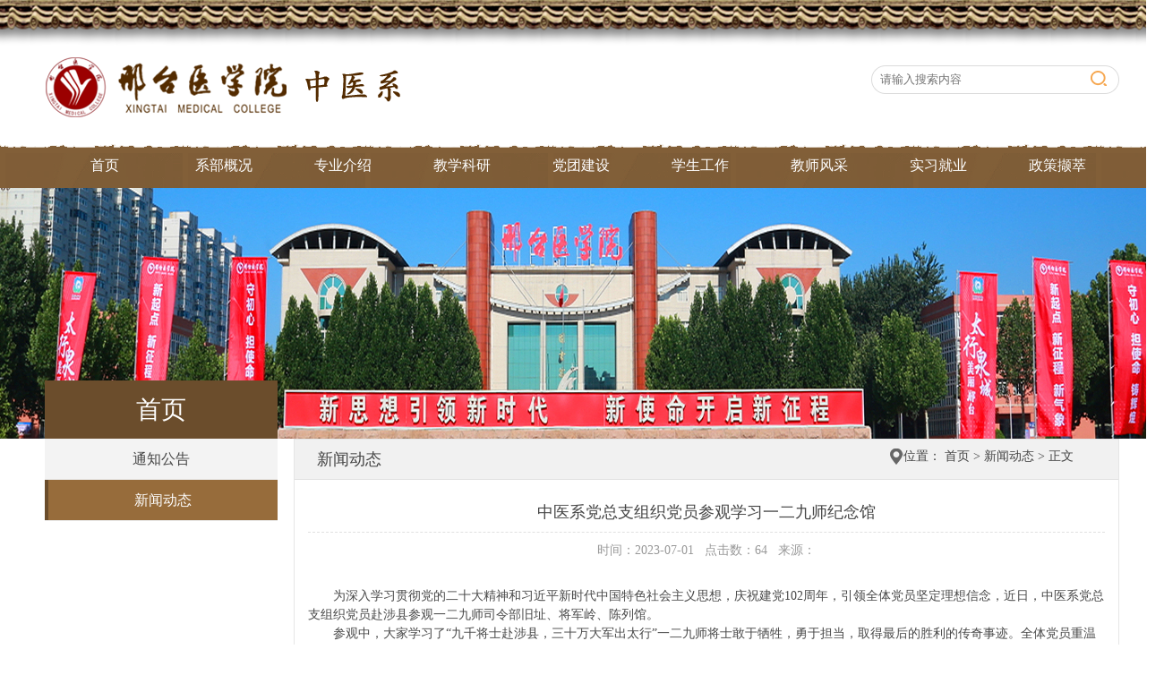

--- FILE ---
content_type: text/html
request_url: https://zyx.xtmc.edu.cn/info/1056/9713.htm
body_size: 4613
content:
<!DOCTYPE html>
<html lang="zh-CN">
<head>
<meta charset="utf-8" />
<meta name="renderer" content="webkit">
<meta http-equiv="X-UA-Compatible" content="IE=edge">
 
<title>中医系党总支组织党员参观学习一二九师纪念馆-邢台医学院中医系</title><meta name="pageType" content="3">
<meta name="pageTitle" content="中医系党总支组织党员参观学习一二九师纪念馆">
<META Name="keywords" Content="邢台医学院中医系,新闻动态,党员,参观,组织,学习,党总支,师,系,纪念馆,中医" />
<META Name="description" Content="为深入学习贯彻党的二十大精神和习近平新时代中国特色社会主义思想，庆祝建党102周年，引领全体党员坚定理想信念，近日，中医系党总支组织党员赴涉县参观一二九师司令部旧址、将军岭、陈列馆。参观中，大家学习了“九千将士赴涉县，三十万大军出太行”一二九师将士敢于牺牲，勇于担当，取得最后的胜利的传奇事迹。全体党员重温了入党誓词，党总支为六名过政治生日的党员颁发了政治生日贺卡。通过参观学习，党员同志们纷纷表示历史是最好的教科书，..." />

<link type="text/css" rel="stylesheet" href="../../css/common.css" />
<link type="text/css" rel="stylesheet" href="../../css/all.css" />
<script type="text/javascript" src="../../js/jquery.min.js"></script>
<!--Announced by Visual SiteBuilder 9-->
<link rel="stylesheet" type="text/css" href="../../_sitegray/_sitegray_d.css" />
<script language="javascript" src="../../_sitegray/_sitegray.js"></script>
<!-- CustomerNO:77656262657232307e7f465753565742000200054553 -->
<link rel="stylesheet" type="text/css" href="../../content.vsb.css" />
<script type="text/javascript" src="/system/resource/js/counter.js"></script>
<script type="text/javascript">_jsq_(1056,'/content.jsp',9713,1891097060)</script>
</head>
<body class="overall">
<div class="header-wrap"> 
    <div class="header">
        <div class="logo fl t20">
<!-- 网站logo图片地址请在本组件"内容配置-网站logo"处填写 -->
<a href="../../index.htm"><img src="../../images/logozyx0619.png" /></a></div>
        <div class="ar fr t20">
        
           


<script language="javascript" src="/system/resource/js/base64.js"></script><script language="javascript" src="/system/resource/vue/vue.js"></script><script language="javascript" src="/system/resource/vue/bluebird.min.js"></script><script language="javascript" src="/system/resource/vue/axios.js"></script><script language="javascript" src="/system/resource/vue/polyfill.js"></script><script language="javascript" src="/system/resource/vue/token.js"></script><LINK href="/system/resource/vue/static/element/index.css" type="text/css" rel="stylesheet"><script language="javascript" src="/system/resource/vue/static/element/index.js"></script><script language="javascript" src="/system/resource/vue/static/public.js"></script><style>
    #appu1 .qwss{
        height: 31px;
        font-size: 12px;
        min-width: 190px;
        max-width: 600px;
        width: 60%;
        margin-top: -15px;
        outline: none;
        padding-left: 10px;
        border-radius: 2px;
        border: 1px solid #e4e7ed;}
    #appu1 .tj{
        padding-left: 6px;
        letter-spacing: 5px;
        color: white;
        min-width: 53px;
        max-width: 150px;
        height: 32px;
        border: 0;
        border-radius: 2px;
        background-color: #1890FF;
        position: relative;
        top: 1px;
        width: 20%;
        margin-top: -15px;}
</style>
<div id="divu1"></div>
<script type="text/html" id="htmlu1">
    <div id="appu1">
        <div v-if="!isError">
        
         <div class="ss fr">
             <input class="ssk" name="input" type="text" placeholder="请输入搜索内容 "  autocomplete=off v-model=query.keyWord @keyup.enter="onSubmit" />
              <input class="search_btn" name="search-btn" type="image" src="../../images/gjxy_02.png" width="18" height="17"   v-on:click="onSubmit()"/>
            </div>
        
         
        </div>
        <div v-if="isError" style="color: #b30216; font-size:18px;text-align: center;padding:20px;">
            应用维护中！
        </div>
    </div>
</script>
<script>
    $("#divu1").html($("#htmlu1").text());
</script>
<script>
    var appOwner = "1891097060";
    var token = 'tourist';
    var urlPrefix = "/aop_component/";

    jQuery.support.cors = true;
    $.ajaxSetup({
        beforeSend: function (request, settings) {
            request.setRequestHeader("Authorization", token);
            request.setRequestHeader("owner", appOwner);
        }
    });

    new Vue({
        el: "#appu1",
        data: function () {
            return {
                query: {
                    keyWord: "",//搜索关键词
                    owner: appOwner,
                    token: token,
                    urlPrefix: urlPrefix,
                    lang:"i18n_zh_CN"
                },
                isError: false
            }
        },
        mounted: function () {
            var _this = this;
            // _this.init();
        },
        methods: {
            init: function(){
                $.ajax({
                    url: "/aop_component//webber/search/test",
                    type: "get",
                    success: function (response) {
                        if (response.code == "0000") {
                        } else if (response.code == "220") {
                            _this.isError = true;
                            console.log(response);
                        } else if (!response.code) {
                            _this.isError = true;
                            console.log(response);
                        }
                    },
                    error: function (response) {
                        _this.isError = true;
                    }
                });
            },
            onSubmit: function (e) {
                var url = "/views/search/modules/resultpc/soso.html";
                if ("10" == "1" || "10" == "2") {
                    url = "http://192.168.98.12:8083/" + url;
                }
                var _this = this;
                var query = _this.query;
                if (url.indexOf("?") > -1) {
                    url = url.split("?")[0];
                }
                if (query.keyWord) {
                    var query = new Base64().encode(JSON.stringify(query));
                    window.open(url + "?query=" + query);
                } else {
                    alert("请填写搜索内容")
                }
            },
        }
    })
</script>
        </div>
    </div>
    <div class="nav">
        <div class="gj_menu fm">
            <ul>
<li><a href="../../index.htm" title="首页">首页</a>


    
    

</li>


<li><a href="../../zxjj/xbgk.htm" title="系部概况">系部概况</a>

 <div class="second">
    <ul>
<li><a href="../../zxjj/xbgk.htm" title="系部概况">系部概况</a></li>    
<li><a href="../../zxjj/jgsz.htm" title="机构设置">机构设置</a></li>    
    </ul>
</div>

    
    

</li>


<li><a href="../../zyjs/zyxzy.htm" title="专业介绍">专业介绍</a>

 <div class="second">
    <ul>
<li><a href="../../zyjs/bkkfzlxzy.htm" title="本科康复治疗学专业">本科康复治疗学专业</a></li>    
<li><a href="../../zyjs/zyxzy.htm" title="中医学专业">中医学专业</a></li>    
<li><a href="../../zyjs/zyxzy1.htm" title="中药学专业">中药学专业</a></li>    
<li><a href="../../zyjs/kfzljszy.htm" title="康复治疗技术专业">康复治疗技术专业</a></li>    
<li><a href="../../zyjs/zjtnzy.htm" title="针灸推拿专业">针灸推拿专业</a></li>    
<li><a href="../../zyjs/zyysbjzy.htm" title="中医养生保健专业">中医养生保健专业</a></li>    
    </ul>
</div>

    
    

</li>


<li><a href="../../jxky/szdw.htm" title="教学科研">教学科研</a>

 <div class="second">
    <ul>
<li><a href="../../jxky/szdw.htm" title="师资队伍">师资队伍</a></li>    
<li><a href="../../jxky/kcjs.htm" title="课程建设">课程建设</a></li>    
<li><a href="../../jxky/sxjx.htm" title="实训教学">实训教学</a></li>    
<li><a href="../../jxky/kyxs.htm" title="科研学术">科研学术</a></li>    
    </ul>
</div>

    
    

</li>


<li><a href="../../dtjs/djdt.htm" title="党团建设">党团建设</a>

 <div class="second">
    <ul>
<li><a href="../../dtjs/djdt.htm" title="党建动态">党建动态</a></li>    
<li><a href="../../dtjs/tjgz.htm" title="团建工作">团建工作</a></li>    
<li><a href="../../dtjs/sxlh.htm" title="思想领航">思想领航</a></li>    
<li><a href="../../dtjs/ghgz.htm" title="工会工作">工会工作</a></li>    
<li><a href="../../dtjs/shfw.htm" title="社会服务">社会服务</a></li>    
    </ul>
</div>

    
    

</li>


<li><a href="../../xsgz/xgjg.htm" title="学生工作">学生工作</a>

 <div class="second">
    <ul>
<li><a href="../../xsgz/xgjg.htm" title="学管机构">学管机构</a></li>    
<li><a href="../../xsgz/xgzd.htm" title="学管制度">学管制度</a></li>    
<li><a href="../../xsgz/xsh.htm" title="学生会">学生会</a></li>    
<li><a href="../../xsgz/xsst.htm" title="学生社团">学生社团</a></li>    
    </ul>
</div>

    
    

</li>


<li><a href="../../jsfc/zydtr.htm" title="教师风采">教师风采</a>

 <div class="second">
    <ul>
<li><a href="../../jsfc/zydtr.htm" title="专业带头人">专业带头人</a></li>    
<li><a href="../../jsfc/ggjs.htm" title="骨干教师">骨干教师</a></li>    
    </ul>
</div>

    
    

</li>


<li><a href="../../sxjy/sxgl.htm" title="实习就业">实习就业</a>

 <div class="second">
    <ul>
<li><a href="../../sxjy/sxgl.htm" title="实习管理">实习管理</a></li>    
<li><a href="../../sxjy/jydh.htm" title="就业导航">就业导航</a></li>    
    </ul>
</div>

    
    

</li>


<li><a href="../../zcxc.htm" title="政策撷萃">政策撷萃</a>


    
    

</li>


</ul>
        </div>
    </div>
<script>
$(function(){
    var gj_menu = 1; // 默认值为0，二级菜单向下滑动显示；值为1，则二级菜单向上滑动显示
    if(gj_menu ==0){
        $('.gj_menu li').hover(function(){
            $('.second',this).css('top','30px').show();
        },function(){
            $('.second',this).hide();
        });
    }else if(gj_menu ==1){
        $('.gj_menu li').hover(function(){
            $('.second',this).css('top','50px').show();
        },function(){
            $('.second',this).hide();
        });
    }
});
</script>
</div>
<!--subbanner开始----------------------------------------------------->
<div class="banner_n">
    <img src="../../images/zhongyixi.jpg" width="1920" height="280" />
</div>
<!--subbanner结束----------------------------------------------------->
<div class="main-wrap">
    <div class="subroom">
<!--left开始--------------->
   <div class="lsubcont fl">
        <div class="lsub_tt">
           <h1>
首页</h1>
        </div>
        <div class="nymenu">
            <div class="content-left">
            <ul>
    <li><a href="../../index/tzgg.htm" title="通知公告">通知公告</a></li>
    <li><a class="curr-sidenav" href="../../index/xwdt.htm" title="新闻动态">新闻动态</a></li>
</ul>
            </div>
        </div>
   </div>
<!--left结束----------------------------->
<!--right开始---------------------------->
   <div class="rsubcont fr">
       <div class="sub_tt">
            <div class="tit fl"><span>
新闻动态</span></div>
            <div class="tt_more fr" style="padding-right:20px;"><img src="../../images/icon4.png" class="FL">位置：
                <a href="../../index.htm" style="margin-right:0px;">首页</a>
                >
                <a href="../../index/xwdt.htm" style="margin-right:0px;">新闻动态</a>
                >
                <a>正文</a>
</div>
       </div>
       <div class="sub_cont">

<script language="javascript" src="/system/resource/js/dynclicks.js"></script><script language="javascript" src="../../_dwr/interface/NewsvoteDWR.js"></script><script language="javascript" src="../../_dwr/engine.js"></script><script language="javascript" src="/system/resource/js/news/newscontent.js"></script><LINK href="/system/resource/js/photoswipe/3.0.5.1/photoswipe.css" type="text/css" rel="stylesheet"><script language="javascript" src="/system/resource/js/photoswipe/3.0.5.1/pw.js"></script><link rel="stylesheet" Content-type="text/css" href="/system/resource/style/component/news/content/format2.css"><script language="javascript" src="/system/resource/js/ajax.js"></script><form name="_newscontent_fromname">

    <h2 align="center">中医系党总支组织党员参观学习一二九师纪念馆</h2> 
    <div class="wzxxys"> 时间：2023-07-01&nbsp;&nbsp;  点击数：<script>_showDynClicks("wbnews", 1891097060, 9713)</script>&nbsp;&nbsp; 来源：</div>  
    
    <div id="vsb_content_2" class="sub_about"><div class="v_news_content">
<p class="vsbcontent_start">为深入学习贯彻党的二十大精神和习近平新时代中国特色社会主义思想，庆祝建党102周年，引领全体党员坚定理想信念，近日，中医系党总支组织党员赴涉县参观一二九师司令部旧址、将军岭、陈列馆。</p><p>参观中，大家学习了“九千将士赴涉县，三十万大军出太行”一二九师将士敢于牺牲，勇于担当，取得最后的胜利的传奇事迹。全体党员重温了入党誓词，党总支为六名过政治生日的党员颁发了政治生日贺卡。</p><p class="vsbcontent_end">通过参观学习，党员同志们纷纷表示历史是最好的教科书，今后要不忘历史，汲取奋进力量，为党育人，为国育才，立足本职，为学校早日晋升本科院校不懈奋斗。</p><p style="text-align: center"><img src="/__local/D/5A/0F/9B88B703AC59D8DDF4C650C5345_E9D0BF53_87757.jpg" width="500" vsbhref="vurl" vurl="/_vsl/D5A0F9B88B703AC59D8DDF4C650C5345/E9D0BF53/87757" vheight="" vwidth="500" orisrc="/__local/4/57/0E/AAE740C35A195535A004D0F1EAF_AC79B68E_605516.jpg" class="img_vsb_content"></p><p style="text-align: center"><img src="/__local/A/38/FC/C9A146DE76F7F78365B74C099AA_4E97C6BF_B5889.jpg" width="500" vsbhref="vurl" vurl="/_vsl/A38FCC9A146DE76F7F78365B74C099AA/4E97C6BF/B5889" vheight="" vwidth="500" orisrc="/__local/F/77/40/33012F59D763933791B0F8C8BB6_99F025AB_7766A2.jpg" class="img_vsb_content"></p><p class="vsbcontent_end"><br></p>
</div></div><div id="div_vote_id"></div>
        <div class="sytxyt">
        <p>上一条：<a href="9423.htm">中医学专业学生到学校第二附属医院见习</a></p>
        <p>下一条：<a href="9563.htm">中医系举办中医执业医师技能大赛</a></p>
    </div>

</form>
</div>
   </div>
<!--right结束------------------>
    </div>
</div>
<!--foot-->
<div class="foot">
    <div class="foot_room">
    <!-- 版权内容请在本组件"内容配置-版权"处填写 -->
<p>Copyright © 2012 邢台医学院中医系 All Rights Reserved&nbsp;</p><p>河北省邢台市信都区钢铁北路618号</p>
   
    </div>
</div>
</body>
</html>




















--- FILE ---
content_type: text/css
request_url: https://zyx.xtmc.edu.cn/css/common.css
body_size: 2740
content:
html{font-family: "Microsoft YaHei", serif; font-size:14px;color:#444}
body,div,dl,dt,dd,ul,ol,li,h1,h2,h3,h4,h5,h6,pre,code,table,form,img,fieldset,legend,input,textarea,p,blockquote,th,td,hr,button,article,aside,details,figcaption,figure,
footer,header,menu,nav,section{margin:0;padding:0; font-weight: 500;}
body {    min-width: 1300px;  }
img{border:0;vertical-align:top}
ul,li{list-style-type:none; padding:0;  margin:0; border:0;}
a{text-decoration: none;color:#444;}
a:hover{color:#b26f25;}
.overall{width:100%; height:auto; top:0px; }
b {    word-break: break-all;}
.fl{float:left}
.fr{float:right}
.clear{display:block;overflow:hidden;clear:both;height:0;line-height:0;font-size:0}
.t20{ padding-top:20px;}
.t10{ padding-top:10px;}
.header-wrap { width: 100%; background:url(../images/top_bg.png) top repeat-x;}
.header {width: 1200px; height: 120px; margin: 0 auto; padding-top:40px;}
.nav{ background:url(../images/nav_bg.png) repeat-x; height:50px; width:100%;}
.logo img {margin-top: 10px;}
/*导航*/
.gj_menu{width:1200px;height:50px;margin:0 auto;}
.gj_menu ul li{width:133px;height:50px;float:left;line-height:50px;text-align:center;color:#fff;font-size:16px;position:relative;z-index:999;}
.gj_menu ul li:hover{background:url(../images/pic_09.png) bottom repeat-x;}
.gj_menu ul li .second{position:absolute;left:0;display:none; z-index:9999;width:100%;background:url(../images/menu_bj.png) repeat;}
.gj_menu ul li .second ul li{width:100%;height:42px;float:left;line-height:42px; text-align:center;  font-size:14px !important;}
.gj_menu ul li a{color:#FFF;}
.navon{background:url(../images/pic_09.png) bottom repeat-x;}

.ar{ height:40px; width:257px;}
/*search*/
.ss{ margin-top:20px; width:257px; height:32px; padding:0px 10px; background:url(../images/ssk.png) left top no-repeat; overflow:hidden;}
.ssk{ width:220px; height:32px; line-height:32px; float:left; overflow:hidden; border:none; background:none; outline:medium none; color:#666;font-family: "Microsoft YaHei", serif;}
.search_btn{ float:right; width:18px; height:17px; margin-right:4px; margin-top:6px;outline:medium none;}
.main-wrap { width: 100%; min-height:410px;}
.container { width: 1200px; height:auto; overflow:hidden; padding-bottom:20px; margin: 0 auto; }
.w450{width:380px;}
.w500_content{margin-top:0px;}
.new_list{line-height:34px;}
.new_list ul{margin-top:5px;}
.new_list a{text-indent:15px;background: url(../images/icon_07.png) no-repeat 0px center;display:block;}
.new_list a:hover{text-indent:15px;background: url(../images/icon_08.png) no-repeat 0px center;}
.pic_tt{ background: center no-repeat; height:50px; line-height:50px;}
  .pic_tt h1{ font-size:20px; text-indent:4.5em;}
  .p_ttmore{ padding-right:20px;}
  
  
.banner{ width:100%; margin:0 auto; overflow:hidden; position:relative; }
.banner .bd{ overflow:hidden;  }
.banner .bd ul li{ float:left; width:100%;  position:relative; }

.banner .bd ul li img{width:100%; }
.banner .hd{  position:absolute; right:50px; bottom:10px; }
.banner .hd ul li{ float:left; width:14px; height:14px; background:#fff; border-radius:50%; margin-right:20px; }
.banner .hd ul li.on{ width:12px; height:12px; background:none; border:solid 3px #fff; margin-bottom:4px; }
.banner .bd li span{ display:block; width:100%; height:50px; line-height:50px; background:url(../images/h1bg.png) repeat-x; position:absolute; bottom:0; left:0;  }
.banner .bd li span h1{ color:#fff; font-size:18px; padding-left:30px; }
  
  .zs_dt{ padding-top:13px; height:auto; overflow:hidden;}
.zs_dt ul li{ float:left; width:100%; margin-bottom:18px;} 
   .dat{ width:58px; height:75px; border:1px solid #e4c9b0}
     .tian{ width:100%; height:50px; background:#e4c9b0; text-align:center; color:#fff; line-height:50px;}
	 .nian{ text-align:center; font-size:12px; line-height:30px;}
  .tz_list{ width:440px;}
    .tz_list a{ font-size:16px; line-height:39px;}
	.tz_list p{ line-height:35px; color:#666;}
	
	.nw_pic{ width:100%; padding-top:13px;}
	.nss_pic{ width:210px;}
	.nss_txt{ width:420px;}
	.nss_txt h3{ line-height:40px;}
	.nw_pic p{ line-height:30px;}
  
.ico_im{ margin-top:20px; background:#efefef; height:140px;}
.ico_im ul li{ background:#efefef; width:25%; height:140px; float:left;}
.ico_im ul li:hover{ background:#e4c9b0; width:25%; height:140px;}
   .ic_ims{ margin:0 auto; width:82px; padding:15px;}
   .ic_txt{ text-align:center; font-size:16px;}
  
.fl3_bg{ width:100%; background:url(../images/bg_fl3.png) left repeat-x;}
  
  
/*焦点图*/
.yx-rotaion{}
.yx-rotaion-btn,.yx-rotaion-title,.yx-rotation-focus,.yx-rotation-t,.yx-rotaion-btn{position:absolute}
.yx-rotation-title{position:absolute;width:100%;height:40px;line-height:40px;background:#000;filter:alpha(opacity=40);-moz-opacity:0.4;-khtml-opacity:0.4;opacity:0.4;left:0;bottom:0;_bottom:-1px;z-index:1}
.yx-rotation-t{color:#fff;font-size:16px;font-family:microsoft yahei;z-index:2;bottom:0;left:10px;line-height:40px}
.yx-rotation-focus span,.yx-rotaion-btn span{ background:url(../images/ico.png) no-repeat;display:block;}
.yx-rotation-focus{height:40px;line-height:40px;right:20px;bottom:0;z-index:2}
.yx-rotation-focus span{width:12px;height:12px;line-height:12px;float:left;margin-left:5px;position:relative;top:14px;cursor:pointer;background-position:-24px -126px;text-indent:-9999px}
.yx-rotaion-btn{width:100%;height:41px;top:50%;margin-top:-20px;}
.yx-rotaion-btn span{width:41px;height:41px;cursor:pointer;filter:alpha(opacity=30);-moz-opacity:0.3;-khtml-opacity:0.3;opacity:0.3;position:relative}
.yx-rotaion-btn .left_btn{background-position:-2px -2px;float:left;left:10px}
.yx-rotaion-btn .right_btn{background-position:-2px -49px;float:right;right:10px}
.yx-rotaion-btn span.hover{filter:alpha(opacity=80);-moz-opacity:0.8;-khtml-opacity:0.8;opacity:0.8}
.yx-rotation-focus span.hover{background-position:-10px -126px}
.rotaion_list{width:0;height:0;overflow:hidden;}
.rotaion_list .rotaion_img{width:450px;height:320px;}

.w440{width:650px;}
.l25{ padding-left:25px;}

.tt_biao{ height:40px; line-height:40px; margin-bottom:15px; background:url(../images/tt_bgs.png) right no-repeat; padding-top:15px;}
.tt_lines{ border-bottom:3px solid #e39137;}
.tt_biao h1{ font-size:20px; color:#444; text-indent:0.5em;}
 .ic_more a{ font-size:13px;}

.newcontent{position:relative;}
.newcontent .dotted_line{border-top:dashed 1px #999999;height:5px;margin-top:19px;margin-bottom:5px;}
.newcontent ul{left:0;top:0;*margin-top:-20px;}
.newcontent li{display: none;}
.newcontent li > h3{font-size:18px;line-height:35px;font-weight:500;}
.newcontent li > h3 > a{ font-size:15px;}
.newcontent li > p{line-height:35px;text-indent:25px;color:#929292;}


.w260{width:521px;}
.c_bg{ background:#e9e9e9; padding:15px;}
.c_bg h3{font-size:18px;line-height:35px;font-weight:500;font-size:15px;}
.c_bg p{line-height:35px;text-indent:25px;color:#929292;}

/*切换展示*/

.tabbox{width:100%;margin:0 auto;font-family:"Microsoft YaHei";}
.tabbox .tab{overflow:hidden;border-bottom:dashed 1px #c8c8c8;}
.tabbox .tab a{display:block;padding:0 28px; line-height:40px;float:left;text-decoration:none;color:#333;font-size:16px;}
.tabbox .tab a:hover{text-decoration:none;}
.tabbox .tab a.on{color:#cf8749;text-decoration:none;}
.tabbox .content{width:440px;position:relative; padding-top:5px;}
.tabbox .content .dotted_line{border-top:dashed 1px #f0f0f0;height:5px;margin-top:10px;margin-bottom:5px;}
.tabbox .content ul{left:0;top:0;*margin-top:-20px;}
.tabbox .content li{display: none;}
.tabbox .content li > h3{font-size:15px;line-height:35px;margin-top:15px;font-weight:500; _margin-top:25px; *margin-top:25px;}
.tabbox .content li > h3 > a{}
.tabbox .content li > p{line-height:26px;text-indent:25px;color:#666666;}
.More{line-height:40px;}
.gray{ color:#cbcbcb !important;}
.gray2{ color:#cbcbcb !important; padding-left:18px; line-height:33px;}

/*links开始*/
.in_link{ width:1198px; margin:0 auto; height:auto; overflow:hidden; min-height:100px; border:1px solid #d4d4d4; border-top:7px solid #d4d4d4;}
.tt_lines2{ padding-left:20px;}
.ic_tt_name2 h1{ font-size:20px; color:#444; line-height:40px; text-indent:0.5em;}
 .ic_more2 a{ font-size:13px;}
.lianjie{ width:1160PX; margin:0 auto; padding:10px 0px 10px 0px; height:auto; padding-bottom:10px; overflow:hidden;}
.lianjie li{float:left; padding-bottom:20px;}
.lianjie li a{padding:0px 20px 0px 0px; border-right:dashed 1px #dcdcdc; margin-right:20px; display: block;}
.lianjie li:last-child a{ border-right:0;}

.foot{ width:100%; height:auto; overflow:hidden; height:286px; background:url(../images/ft_bg.png) center no-repeat;}
.foot_room{ width:1200px; margin:0 auto; line-height:35px; text-align:center; padding:60px; margin-top:100px; color:#ceb08f;}




.container { width: 1200px; height:auto; overflow:hidden; padding-bottom:20px; margin: 0 auto; }
  .sz_tt{ background:url(../images/js_ttbg.png) center no-repeat; width:254px; height:53px; margin:0 auto}
    .sz_tt h1{ text-align:center; font-size:18px; line-height:53px;}
  .sz_im{ width:190px;}
  .sz_room{ width:180px; background:#e9e9e9; height:230px;}
  .sz_list ul li{ float:left; padding:0px 45px 0px 0px;}
    .rm_nr{ padding:20px;}
	.name{ height:60px; line-height:28px; border-bottom:1px solid #CCC; font-size:18px;}
   .jianjie_sz{ line-height:24px;margin-top: 10px;text-align: justify;}
  
	
	
.container2 { width: 1200px; height:auto; overflow:hidden; padding-bottom:20px; margin: 0 auto; border:1px solid #CCC; margin-bottom:20px;}
.ner_tt{ background:#2680cc; height:35px; line-height:35px;}
  .tt_biao1 h1{ padding-left:20px; font-size:16px; color:#fff; line-height:35px;}
  .tt_more a{ margin-right:20px;}
    .ner_list{ padding:20px;}
 .ner_ss{ width:1160px; margin:0 auto; height:38px; line-height:38px; background:#f5f5f5; margin-top:20px; border:1px solid #d8d8d8}	
.pw{height:30px;line-height:35px;overflow:hidden;color:#5a697a; padding-left:30px; margin-top:2px;}

.zh input,.pw input{border:0px solid #9faab6;width:140px;height:28px;line-height:28px;}
.zh select{height:28px;width:50px;border:1px solid #9faab6;float:left;line-height:28px;}
.pw label{width:50px;text-align:right;height:28px;line-height:28px;}
.gt_pw{color:#1c3d6f;font-size:12px; background:  40px 3px no-repeat;text-indent:30px;border:none;margin-top:20px;height:30px;line-height:30px;}
.ck{margin-top:25px;font-size:12px;height:14px;line-height:14px;text-align:right;}
.login{background:#2180d0;width:60px;height:25px;cursor:pointer; border:0px; margin-top:7px; margin-left:20px; color:#fff; font-family:微软雅黑;}
 .noteb{ margin-right:30px; background:#ffa400; color:#fff; height:20px; line-height:20px; margin-top:10px; margin-bottom:10px;}
   .noteb a{ color:#fff; padding:0px 10px 0px 10px;}
 .list1{ background:url(../images/huida_ico.jpg) left no-repeat;}  
  .list1 a{ margin-left:50px;}
  .ner_ss2{ width:1160px; margin:0 auto; height:38px; line-height:38px; padding-top:20px;}	
   .ner_ss2 li{ float:left}
      .ner_ss2 li a{ }
	  
.list2{ padding-left:3px; padding-top:0px; background:url(../images/l1im.jpg) left no-repeat; margin-left:50px; color:#999}	  
  .list2 a{ margin-left:30px;}
.list3{ padding-left:3px; padding-top:0px; background:url(../images/l2im.jpg) left no-repeat; margin-left:50px; }	  
  .list3 a{ margin-left:30px;}
.list4{ padding-left:3px; padding-top:0px; background:url(../images/l3im.jpg) left no-repeat; margin-left:50px; }	  
  .list4 a{ margin-left:30px;}
  
  .t20{ padding-top:13px;}
.friendlink{width:260PX; margin:0 auto; height:30px;}
.friendlink li{float:left; width:260PX; margin-right:12px;}
.friendlink select{width:260PX; height:30PX;font-family:'Microsoft YaHei'; background:#fff; border:1px solid #CCC; color:#666 }

--- FILE ---
content_type: text/css
request_url: https://zyx.xtmc.edu.cn/css/all.css
body_size: 331
content:
/*内容区*/
.banner_n{height:280px; position:relative; overflow:hidden;}
.banner_n img{width:100%;}
.subroom{width: 1200px; height:auto; overflow:hidden; margin: 0 auto;position:relative; top:-65px;}

.lsubcont{ width:260px; }
    .lsub_tt{ background:#6b4d2c; height:65px;}
	.lsub_tt h1{font-weight:normal; color:#fff; line-height:65px; text-align:center;}


.content-left{ float:left; width:260px; overflow:hidden;  }
.content-left ul li{ height:45px; line-height:45px; text-align:center;  background:#f3f3f3; border-bottom:solid 1px #eaeaea; }
.content-left ul li a{ display:block; font-size:16px; }
.content-left ul li a:hover{ background:#976c3b; border-left:solid 4px #6b4d2c; color:#fff; }	
	.curr-sidenav{  background:#976c3b; border-left:solid 4px #6b4d2c; color:#fff; }



.rsubcont{ width:920px; border:1px solid #e6e6e6; overflow:auto; height:auto; margin-top:65px;}
  .sub_tt{ padding:10px; margin:0 auto; height:24px;background:#f1f1f1;border-bottom:1px solid #e0e0e0;}
	.tit{width:30%;}
	.tit span{color:#444; text-transform:uppercase; font-size:18px; padding-left:15px;}
.sub_about{ padding-top:10px;   margin: 10px 0;  overflow: hidden;}
.sub_cont{padding:15px; overflow:hidden; line-height:24px; font-size:14px; color:#494949}
	.sub_cont h2{font-size:18px; color:#444; line-height:43px; text-align:center; border-bottom:1px dashed #e0e0e0}
	.sub_about p{text-indent:2em; line-height:35px;    font-size: 16px;}
.sub_about img {
    margin: 0 auto;
    display: block;
    max-width: 100%;
    height: auto !important;
}

.sub_about table {font-size:14px; max-width:90%; margin:0 auto; border-collapse: collapse;}
.sub_about table td{  padding:5px 10px; line-height:30px; border:1px #ddd solid;}
.sub_about table td p{ text-indent:0em !important; margin-bottom:0px;}
	
.sub_list{ overflow:hidden; }
.sub_list li{ line-height:45px; height:45px; border-bottom:dotted 1px #d0d0d0; overflow:hidden; margin-bottom:0 !important; background:url(../images/icon_07.png) left no-repeat; }
.sub_list li:hover{ line-height:45px; height:45px; border-bottom:dotted 1px #d0d0d0; overflow:hidden; margin-bottom:0 !important; background:url(../images/icon_08.png) left no-repeat; }
.sub_list li em{ float:right; color:#999;    font-style: normal; }
.sub_list li a{ float:left; max-width:80%; padding-left:20px; }

.wzxxys{ width:80%; margin:0 auto; line-height:40px; color:#999; text-align:center; }
.sytxyt{ border-top:solid 1px #ebebeb; padding-top:20px; overflow:hidden;  }
.sytxyt p{ margin:0;}
.sytxyt a{ line-height:30px; }